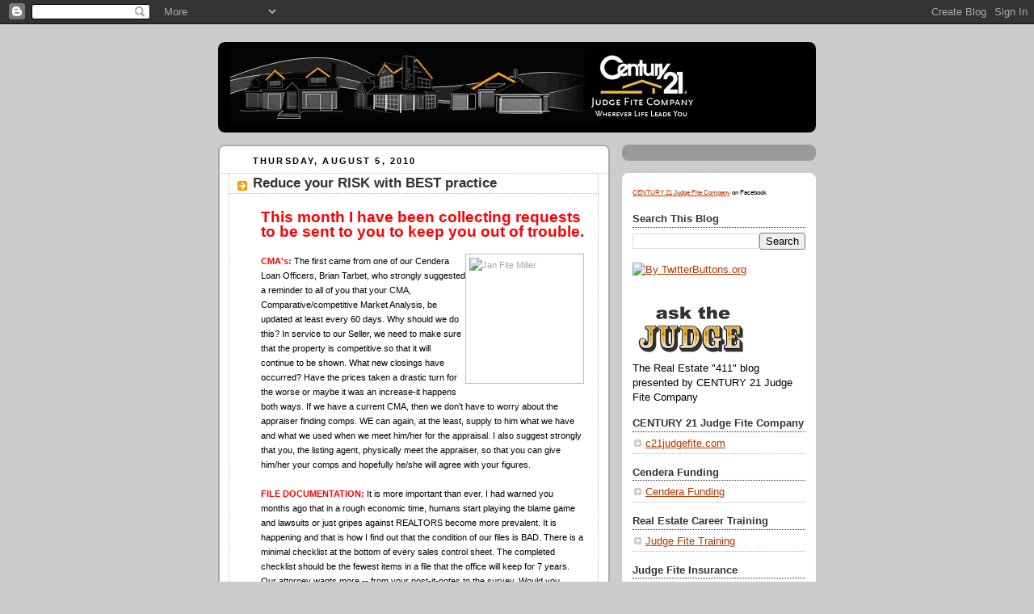

--- FILE ---
content_type: text/javascript; charset=UTF-8
request_url: http://www.judgefiteblog.com/2010/08/reduce-your-risk-with-best-practice.html?action=getFeed&widgetId=Feed2&widgetType=Feed&responseType=js&xssi_token=AOuZoY6bXx6HEyeRBhV5uRbx7kbwydR0vA%3A1769217109876
body_size: 652
content:
try {
_WidgetManager._HandleControllerResult('Feed2', 'getFeed',{'status': 'ok', 'feed': {'entries': [{'title': '5 Secret Strategies to WOW the Seller and Win the Listing Every Time', 'link': 'http://rismedia.com/2016-05-21/5-secret-strategies-to-wow-the-seller-and-win-the-listing-every-time/', 'publishedDate': '2016-05-20T21:04:02.000-07:00', 'author': ''}, {'title': 'Debate: Balance Needed between Property Rights, Regulation of Short-term \nRentals', 'link': 'http://rismedia.com/2016-05-21/debate-balance-needed-between-property-rights-regulation-of-short-term-rentals/', 'publishedDate': '2016-05-20T21:03:56.000-07:00', 'author': ''}, {'title': 'Top-Notch Service Leads to Top Production', 'link': 'http://rismedia.com/2016-05-21/top-notch-service-leads-to-top-production/', 'publishedDate': '2016-05-20T21:02:39.000-07:00', 'author': ''}, {'title': '.REALTOR Expansion Simplifies Niche Marketing', 'link': 'http://rismedia.com/2016-05-21/realtor-expansion-simplifies-niche-marketing/', 'publishedDate': '2016-05-20T21:01:01.000-07:00', 'author': ''}, {'title': 'Better Homes and Gardens Real Estate Strengthens Gulf Coast Presence', 'link': 'http://rismedia.com/2016-05-21/better-homes-and-gardens-real-estate-strengthens-gulf-coast-presence/', 'publishedDate': '2016-05-20T21:00:24.000-07:00', 'author': ''}], 'title': 'Comments on:'}});
} catch (e) {
  if (typeof log != 'undefined') {
    log('HandleControllerResult failed: ' + e);
  }
}
